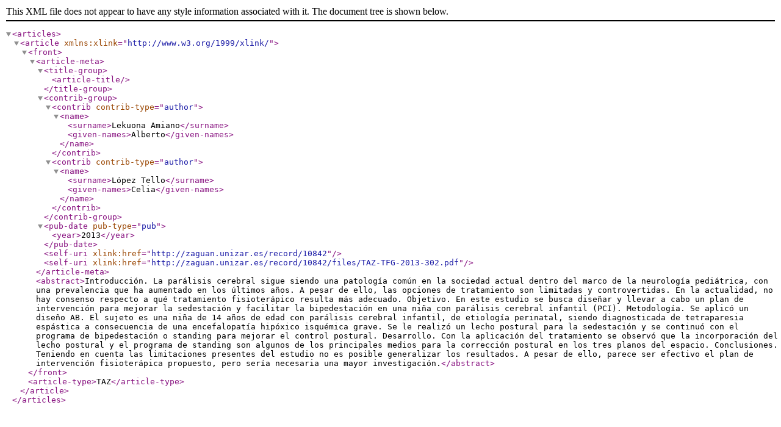

--- FILE ---
content_type: text/xml
request_url: https://zaguan.unizar.es/record/10842/export/xn?ln=en
body_size: 2463
content:
<?xml version="1.0" encoding="UTF-8"?>
<articles>
<article xmlns:xlink="http://www.w3.org/1999/xlink/">
  <front>
    <article-meta>
      <title-group>
        <article-title/>
      </title-group>
      <contrib-group>
        <contrib contrib-type="author">
          <name>
            <surname>Lekuona Amiano</surname>
            <given-names>Alberto</given-names>
          </name>
        </contrib>
        <contrib contrib-type="author">
          <name>
            <surname>López Tello</surname>
            <given-names>Celia</given-names>
          </name>
        </contrib>
      </contrib-group>
      <pub-date pub-type="pub">
        <year>2013</year>
      </pub-date>
      <self-uri xlink:href="http://zaguan.unizar.es/record/10842"/>
      <self-uri xlink:href="http://zaguan.unizar.es/record/10842/files/TAZ-TFG-2013-302.pdf"/>
    </article-meta>
    <abstract>Introducción. La parálisis cerebral sigue siendo una patología común en la sociedad actual dentro del marco de la neurología pediátrica, con una prevalencia que ha aumentado en los últimos años. A pesar de ello, las opciones de tratamiento son limitadas y controvertidas. En la actualidad, no hay consenso respecto a qué tratamiento fisioterápico resulta más adecuado. Objetivo. En este estudio se busca diseñar y llevar a cabo un plan de intervención para mejorar la sedestación y facilitar la bipedestación en una niña con parálisis cerebral infantil (PCI). Metodología. Se aplicó un diseño AB. El sujeto es una niña de 14 años de edad con parálisis cerebral infantil, de etiología perinatal, siendo diagnosticada de tetraparesia espástica a consecuencia de una encefalopatía hipóxico isquémica grave. Se le realizó un lecho postural para la sedestación y se continuó con el programa de bipedestación o standing para mejorar el control postural. Desarrollo. Con la aplicación del tratamiento se observó que la incorporación del lecho postural y el programa de standing son algunos de los principales medios para la corrección postural en los tres planos del espacio. Conclusiones. Teniendo en cuenta las limitaciones presentes del estudio no es posible generalizar los resultados. A pesar de ello, parece ser efectivo el plan de intervención fisioterápica propuesto, pero sería necesaria una mayor investigación.</abstract>
  </front>
  <article-type>TAZ</article-type>
</article>

</articles>